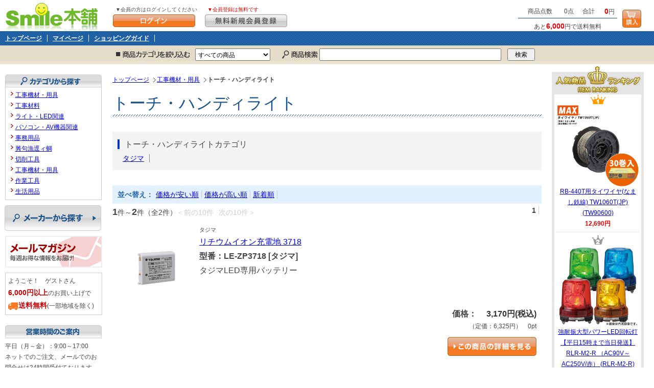

--- FILE ---
content_type: text/html; charset=UTF-8
request_url: https://www.smile-honpo.com/item/list/4955/0/0/
body_size: 16426
content:
<!DOCTYPE html PUBLIC "-//W3C//DTD XHTML 1.0 Transitional//EN" "http://www.w3.org/TR/xhtml1/DTD/xhtml1-transitional.dtd">
<html xmlns="http://www.w3.org/1999/xhtml" xml:lang="ja" lang="ja" dir="ltr">
<head>
<meta http-equiv="Content-Type" content="text/html; charset=UTF-8" />
<meta http-equiv="Content-Language" content="ja" />
<meta http-equiv="Content-Style-Type" content="text/css" />
<meta http-equiv="Content-Script-Type" content="text/javascript" />
<title>トーチ・ハンディライト | 問屋直販【スマイル本舗】電気材料・工具など幅広い商品を豊富に取り揃え</title>
<meta name="keywords" content="電設資材,即答,即納,スマイル本舗,タイトン,パトライト,泉精器,ミヤナガ,共立電気計器,日本圧着端子製造,未来工業" />
<meta name="description" content="電気材料・工具ならスマイル本舗。電設資材を中心に問屋価格で即答・即納いたします。" />
<link rel="stylesheet" type="text/css" href="https://www.smile-honpo.com/css/style.css" media="all" />
<link rel="shortcut icon" href="https://www.smile-honpo.com/favicon.ico">
<script type="text/javascript" src="http://www.google.com/jsapi"></script>
<script type="text/javascript">google.load("jquery", "1.4");</script>
<script type="text/javascript" src="https://www.smile-honpo.com/js/Groject.ImageSwitch.js"></script>
<script type="text/javascript" src="https://www.smile-honpo.com/js/fixHeight.js"></script>
<script type="text/javascript" src="https://www.smile-honpo.com/js/jquery.lightbox.js"></script>
<script type="text/javascript">

   $(function() {
     $('.lightbox').lightBox();
   });

</script>
<script stype="text/javascript">

function imgurl( url ){
	var imgtag = document.getElementById("itemimg");
	imgtag.href = url;
}

</script>
<script>

 $(document).ready(function(){
	$("#itemDetailLeft ul li").click(function(){
		$(".Slash").ImageSwitch({
			Type:$(this).attr("class"), 
			NewImage:$(this).attr("rel"),	
			Direction:"DownTop"
			});
	});
});

</script>
<script type="text/javascript">

  var _gaq = _gaq || [];
  _gaq.push(['_setAccount', 'UA-22697774-27']);
  _gaq.push(['_trackPageview']);

  (function() {
    var ga = document.createElement('script'); ga.type = 'text/javascript'; ga.async = true;
    ga.src = ('https:' == document.location.protocol ? 'https://ssl' : 'http://www') + '.google-analytics.com/ga.js';
    var s = document.getElementsByTagName('script')[0]; s.parentNode.insertBefore(ga, s);
  })();

</script>

<!-- Google tag (gtag.js) -->

<script async src="https://www.googletagmanager.com/gtag/js?id=G-Q6V8PEC4N4"></script>

<script>
  window.dataLayer = window.dataLayer || [];
  function gtag(){dataLayer.push(arguments);}
  gtag('js', new Date());

  gtag('config', 'G-Q6V8PEC4N4');

</script>


</head>
<body>
<div id="wrapper">
<!--　▽wrapper　-->


<div id="header">
<!--　▽header　-->

<h1><a href="https://www.smile-honpo.com/">Smile本舗</a></h1>

<dl id="login">
<dt>▼会員の方はログインしてください</dt>
<dd><a href="https://www.smile-honpo.com/login/"><img src="https://www.smile-honpo.com/images/header_btn01.gif" alt="ログイン" /></a></dd>
</dl>

<dl id="register">
<dt>▼会員登録は無料です</dt>
<dd><a href="https://www.smile-honpo.com/formmem/"><img src="https://www.smile-honpo.com/images/header_btn02.gif" alt="無料会員登録" /></a></dd>
</dl>
<table id="headerCart">
<tr>
<th>商品点数</th>
<td>0点</td>
<th>合計</th>
<td><em>0</em>円</td>
<td rowspan="2"><a href="https://www.smile-honpo.com/cart/"><img src="https://www.smile-honpo.com/images/header_btn03.gif" alt="カートを見る" /></a></td>
</tr>
<tr>
<td colspan="4" id="derivaryFee">
あと<em>6,000</em>円で送料無料
</td>
</tr>
</table>

<ul id="navi">
<li><a href="https://www.smile-honpo.com/">トップページ</a></li>
<li><a href="https://www.smile-honpo.com/mypage/">マイページ</a></li>
<li><a href="https://www.smile-honpo.com/guide/">ショッピングガイド</a></li>
</ul>

<form name="headerItemSearch" action="https://www.smile-honpo.com/item/" method="post" style="margin:0;" >
<input type="hidden" name="mode" value="jump" />
<input type="hidden" name="case" value="search" />
<table id="headerSearch">
<tr>
<th id="headerSearch1">商品カテゴリを絞り込む</th>
<td>
<select name="s_category">
<option label="すべての商品" value="0">すべての商品</option>
<option label="工事機材・用具" value="7" >工事機材・用具</option>
<option label="工事材料" value="2" >工事材料</option>
<option label="ライト・LED関連" value="50" >ライト・LED関連</option>
<option label="パソコン・AV機器関連" value="32" >パソコン・AV機器関連</option>
<option label="事務用品" value="73" >事務用品</option>
<option label="莠句漁逕ィ蜩" value="4967" >莠句漁逕ィ蜩</option>
<option label="切削工具" value="4950" >切削工具</option>
<option label="工事機材・用具" value="4821" >工事機材・用具</option>
<option label="作業工具" value="3518" >作業工具</option>
<option label="生活用品" value="85" >生活用品</option>
</select>
</td>
<th id="headerSearch2">商品検索</th>
<td><input type="text" id="headerItem" name="s_keywords" value="" />　<input type="submit" value="　検索　" /></td>
</tr>
</table>
</form>

<!--　△header　-->
</div>

<hr />
<div id="container">
<div id="contents">
<div id="itemList" class="contents-inner">
<!--　▽コンテンツ　-->

<ol class="topicpath">
<li><a href="https://www.smile-honpo.com/">トップページ</a></li>

<li><a href="https://www.smile-honpo.com/item.php/list/7/0/0/">工事機材・用具</a></li><li>トーチ・ハンディライト</li>
</ol>
<h2>トーチ・ハンディライト</h2>

<div id="itemCategory">
<h3>トーチ・ハンディライトカテゴリ</h3>
<ul>
<li><a href="https://www.smile-honpo.com/item.php/list/4956/0/0/">タジマ</a></li>
</ul>
</div>


<dl class="itemSort">
<dt>並べ替え：</dt>
<dd><a href="https://www.smile-honpo.com/item/list/4955/0/0/?order=1">価格が安い順</a></dd>
<dd><a href="https://www.smile-honpo.com/item/list/4955/0/0/?order=2">価格が高い順</a></dd>
<dd><a href="https://www.smile-honpo.com/item/list/4955/0/0/?order=3">新着順</a></dd>
</dl>

<hr />

<div class="itemListNavi">
<p><span>1</span>件～<span>2</span>件（全2件）</p>
<ul>
<li>＜前の10件</li>
<li>次の10件＞</li>
</ul>

<ol>
<li>1</li>
</ol>
</div>


<hr />

<div class="itemBox">
<div class="itemTitle">
<p>
<a href="https://www.smile-honpo.com/item/detail/141429/">
<img src="https://www.smile-honpo.com/imgdb/webman_item_data/1414/s141429-1.jpg" alt="リチウムイオン充電地 3718 リチウムイオン充電地 3718" width="160" height="160" />
</a></p>
<h3><span style="font-size:8pt;">タジマ</span><a href="https://www.smile-honpo.com/item/detail/141429/"> リチウムイオン充電地 3718 </a>

<a href="https://www.smile-honpo.com/item/detail/141429/"></a>
</h3>
<dl>
<dt>型番：</dt>
<dd>LE-ZP3718 [タジマ]</dd>
</dl>
<h4>タジマLED専用バッテリー</h4><table>
<tr>
<th>価格：</th>
<td><strong>3,170円(税込)</strong></td>
</tr>
<tr>
<td colspan="2"><span>（定価：6,325円）　0pt</span></td>
</tr>
</table>

<p class="btn"><a href="https://www.smile-honpo.com/item/detail/141429/"><img src="https://www.smile-honpo.com/images/item_list_btn01.gif" alt="この商品の詳細を見る" /></a></p>
</div>

</div>

<hr />
<div class="itemBox">
<div class="itemTitle">
<p>
<a href="https://www.smile-honpo.com/item/detail/141430/">
<img src="https://www.smile-honpo.com/imgdb/webman_item_data/1414/s141430-1.jpg" alt="リチウムイオン充電地3718用充電器 リチウムイオン充電地3718用充電器" width="160" height="160" />
</a></p>
<h3><span style="font-size:8pt;">タジマ</span><a href="https://www.smile-honpo.com/item/detail/141430/"> リチウムイオン充電地3718用充電器 </a>

<a href="https://www.smile-honpo.com/item/detail/141430/"></a>
</h3>
<dl>
<dt>型番：</dt>
<dd>LE-ZP3718CHG [タジマ]</dd>
</dl>
<h4>リチウムイオン充電池3718専用の充電器</h4><table>
<tr>
<th>価格：</th>
<td><strong>990円(税込)</strong></td>
</tr>
<tr>
<td colspan="2"><span>（定価：1,980円）　0pt</span></td>
</tr>
</table>

<p class="btn"><a href="https://www.smile-honpo.com/item/detail/141430/"><img src="https://www.smile-honpo.com/images/item_list_btn01.gif" alt="この商品の詳細を見る" /></a></p>
</div>

</div>

<hr />

<dl class="itemSort">
<dt>並べ替え：</dt>
<dd><a href="https://www.smile-honpo.com/item/list/4955/0/0/?order=1">価格が安い順</a></dd>
<dd><a href="https://www.smile-honpo.com/item/list/4955/0/0/?order=2">価格が高い順</a></dd>
<dd><a href="https://www.smile-honpo.com/item/list/4955/0/0/?order=3">新着順</a></dd>
</dl>

<hr />

<div class="itemListNavi">
<p><span>1</span>件～<span>2</span>件（全2件）</p>
<ul>
<li>＜前の10件</li>
<li>次の10件＞</li>
</ul>

<ol>
<li>1</li>
</ol>
</div>



<!--　△コンテンツ　-->
</div>
</div>

<div id="leftMenu">
<!--　▽左カラム　-->

<div id="menuCategory" class="menuSearch">
<h3>カテゴリから探す</h3>
<ul>
<li><a href="https://www.smile-honpo.com/item/list/7/0/0/">工事機材・用具</a></li>
<li><a href="https://www.smile-honpo.com/item/list/2/0/0/">工事材料</a></li>
<li><a href="https://www.smile-honpo.com/item/list/50/0/0/">ライト・LED関連</a></li>
<li><a href="https://www.smile-honpo.com/item/list/32/0/0/">パソコン・AV機器関連</a></li>
<li><a href="https://www.smile-honpo.com/item/list/73/0/0/">事務用品</a></li>
<li><a href="https://www.smile-honpo.com/item/list/4967/0/0/">莠句漁逕ィ蜩</a></li>
<li><a href="https://www.smile-honpo.com/item/list/4950/0/0/">切削工具</a></li>
<li><a href="https://www.smile-honpo.com/item/list/4821/0/0/">工事機材・用具</a></li>
<li><a href="https://www.smile-honpo.com/item/list/3518/0/0/">作業工具</a></li>
<li><a href="https://www.smile-honpo.com/item/list/85/0/0/">生活用品</a></li>
</ul>
</div>

<hr />

<div id="menuMaker" class="menuSearch">
<h3><a href="https://www.smile-honpo.com/maker/">メーカーから探す</a></h3>
</div>

<hr />

<p><a href="https://www.smile-honpo.com/mailnews/"><img src="https://www.smile-honpo.com/images/menu_banner01.gif" alt="メールマガジン" /></a></p>

<hr />
<p id="guest">ようこそ！　ゲストさん<br />
<strong>6,000円以上</strong>のお買い上げで<br />
<span><img src="https://www.smile-honpo.com/images/header_icon.gif" alt="送料無料" /><strong>送料無料</strong><span class="miniTxt">(一部地域を除く)</span></span></p>


<div id="menuCalendar">
<h3>営業時間のご案内</h3>
<p>平日（月～金）：9:00～17:00<br />ネットでのご注文、メールでのお問合せは24時間受付ております。当店の休業日の場合は、出荷業務及びお問合せに対するメールは翌営業日以降、順次対応させていただきます。</p>
<table summary='2026年1月の営業日カレンダー'>
<caption>2026年1月の営業日</caption><tr>
<th scope="col" class="holiday">日</th>
<th scope="col">月</th>
<th scope="col">火</th>
<th scope="col">水</th>
<th scope="col">木</th>
<th scope="col">金</th>
<th scope="col" class="holiday2">土</th>
</tr>
<tr>
<td>&nbsp;</td>
<td>&nbsp;</td>
<td>&nbsp;</td>
<td>&nbsp;</td>
<td>1</td>
<td>2</td>
<td class="holiday">3</td>
</tr>
<tr>
<td class="holiday">4</td>
<td class="holiday">5</td>
<td>6</td>
<td>7</td>
<td>8</td>
<td>9</td>
<td class="holiday">10</td>
</tr>
<tr>
<td class="holiday">11</td>
<td class="holiday">12</td>
<td>13</td>
<td>14</td>
<td>15</td>
<td style="font-weight:bold;">16</td>
<td class="holiday">17</td>
</tr>
<tr>
<td class="holiday">18</td>
<td>19</td>
<td>20</td>
<td>21</td>
<td>22</td>
<td>23</td>
<td class="holiday">24</td>
</tr>
<tr>
<td class="holiday">25</td>
<td>26</td>
<td>27</td>
<td>28</td>
<td>29</td>
<td>30</td>
<td class="holiday">31</td>
</tr>
</table>

<table summary='2026年2月の営業日カレンダー'>
<caption>2026年2月の営業日</caption><tr>
<th scope="col" class="holiday">日</th>
<th scope="col">月</th>
<th scope="col">火</th>
<th scope="col">水</th>
<th scope="col">木</th>
<th scope="col">金</th>
<th scope="col" class="holiday2">土</th>
</tr>
<tr>
<td class="holiday">1</td>
<td>2</td>
<td>3</td>
<td>4</td>
<td>5</td>
<td>6</td>
<td class="holiday">7</td>
</tr>
<tr>
<td class="holiday">8</td>
<td>9</td>
<td>10</td>
<td class="holiday">11</td>
<td>12</td>
<td>13</td>
<td class="holiday">14</td>
</tr>
<tr>
<td class="holiday">15</td>
<td>16</td>
<td>17</td>
<td>18</td>
<td>19</td>
<td>20</td>
<td class="holiday">21</td>
</tr>
<tr>
<td class="holiday">22</td>
<td class="holiday">23</td>
<td>24</td>
<td>25</td>
<td>26</td>
<td>27</td>
<td class="holiday">28</td>
</tr>
</table>


<p><span>背景が赤色になっている日は、当店の休業日となります。出荷及びメールの返信業務はお休みです。
</span>
</p>
</div>

<div id="menuVerisign">
<br />
各種クレジットカードで<br />お支払い頂けます<br />

<img src="https://www.smile-honpo.com/images/logo_americanexpress.gif" alt="amex">
<img src="https://www.smile-honpo.com/images/logo_jcb.gif" alt="jcb">

<img src="https://www.smile-honpo.com/images/logo_diners.gif" alt="diners">
<br />
<img src="https://www.smile-honpo.com/images/logo_visa.gif" alt="visa">
<img src="https://www.smile-honpo.com/images/logo_mastercard.gif" alt="master">

<br />
<br />
</div>


<!--　△左カラム　-->
</div></div>

<hr />

<div id="rightMenu">
<!--　▽右カラム　-->

<div id="rankingRight">
<h3>人気商品ランキング</h3>

<ol>
<li>
<img src="https://www.smile-honpo.com/images/ranking_icon01.gif" alt="1位" />
<a href="https://www.smile-honpo.com/item/detail/74787/">
<img src="https://www.smile-honpo.com/imgdb/webman_item_data/747/s74787-1.jpg" width="160" height="160" alt="RB-440T用タイワイヤ(なまし鉄線) TW1060T(JP) (TW90600) " />RB-440T用タイワイヤ(なまし鉄線) TW1060T(JP) (TW90600)</a>
<br />
<strong>12,690円</strong>
</li>
<li>
<img src="https://www.smile-honpo.com/images/ranking_icon02.gif" alt="2位" />
<a href="https://www.smile-honpo.com/item/detail/10744/">
<img src="https://www.smile-honpo.com/imgdb/webman_item_data/107/s10744-1.jpg" width="160" height="160" alt="強耐振大型パワーLED回転灯 【平日15時まで当日発送】RLR-M2-R （AC90V～AC250V/赤） (RLR-M2-R) " />強耐振大型パワーLED回転灯 【平日15時まで当日発送】RLR-M2-R （AC90V～AC250V/赤） (RLR-M2-R)</a>
<br />
<strong>28,360円</strong>
</li>
<li>
<img src="https://www.smile-honpo.com/images/ranking_icon03.gif" alt="3位" />
<a href="https://www.smile-honpo.com/item/detail/11794/">
<img src="https://www.smile-honpo.com/imgdb/webman_item_data/117/s11794-1.gif" width="160" height="160" alt="ポリクリック　ウッディングコアドリル カッターφ65mm (PCWS65C) " />ポリクリック　ウッディングコアドリル カッターφ65mm (PCWS65C)</a>
<br />
<strong>5,540円</strong>
</li>
<li>
<img src="https://www.smile-honpo.com/images/ranking_icon05.gif" alt="5位" />
<a href="https://www.smile-honpo.com/item/detail/113227/">
<img src="https://www.smile-honpo.com/imgdb/webman_item_data/1132/s113227-1.jpg" width="147" height="160" alt="AC/DCクランプ付デジタルマルチメータ 【平日15時まで当日発送】KEWMATE2000A (2000A) " />AC/DCクランプ付デジタルマルチメータ 【平日15時まで当日発送】KEWMATE2000A (2000A)</a>
<br />
<strong>11,230円</strong>
</li>
</ol>

</div>

<!--　△右カラム　-->
</div>

<div id="footer">
<p><a href="#wrapper"><img src="https://www.smile-honpo.com/images/footer_01.gif" alt="このページのトップへ" /></a></p>

<ul>
<li><a href="https://www.smile-honpo.com/formmail/">お問い合わせ</a></li>
<li><a href="https://www.smile-honpo.com/hyoki/">特定商取引法に基づく表記</a></li>
<li class="last"><a href="https://www.smile-honpo.com/sitemap/">サイトマップ</a></li>
</ul>
<address>Copyright &copy; smile-honpo.com.</address>
</div>

<!--　△wrapper　-->
</div>

</body>
</html>

--- FILE ---
content_type: text/css
request_url: https://www.smile-honpo.com/css/styleFooter.css
body_size: 442
content:
/*---------- フッタ ----------*/

#footer p {
	width:146px;
	height:21px;
	position:absolute;
	right:0;
	top:-21px;
}

#footer address {
	line-height:1.6;
	text-align:center;
}

#footer ul {
	margin:0 auto;
	width:100%;
	text-align:center;
	position:absolute;
	top:-25px;
}

#footer ul li {
	margin-right:10px;
	padding-right:10px;
	line-height:1.2;
	display:inline;
	border-right:1px solid #cccccc;
}

#footer ul li.last {
	border:none;
}

--- FILE ---
content_type: text/css
request_url: https://www.smile-honpo.com/css/stylePage.css
body_size: 6190
content:
/*--------------- ���ʐݒ� --------------------
	1:�ς񂭂�
	2:�^�C�g��
	3:�e�[�u��
	4:hissu�i�ԁj
	5:toTop
	6:last
	7:���₢���킹�o�i�[
	8:�y�[�W���X�g
	9:�y�[�W�؂�ւ�
	10:�����J�e�S���i�r
	
--------------------------------------------------*/

/*-------------------- 1:�ς񂭂� --------------------*/
.topicpath {
	margin:0 0 10px;
	width:98%;
	overflow:hidden;
}

/* clearfix --------------------*/
.topicpath:after {
	content: ".";
	height: 0;
	visibility: hidden;
	display: block;
	clear: both;
}

.topicpath { display: inline-block; }
/* Mac��IE�����O \*/
.topicpath { display: block; }
/* */
/* -------------------- clearfix */

.topicpath li {
	margin:0 5px 0 -10px;
	padding:0 10px;
	float:left;
	font-size:12px;
	font-weight:bold;
	background:url(../images/topicpath.gif) no-repeat 0 50%;
}

.topicpath li a {
	font-weight:normal;
}


/*-------------------- 2:�^�C�g�� --------------------*/

/*
.contents h2 ,
.contents2 h2 {
	margin-bottom:0px;
	width:100%;
	height:76px;
	text-indent:-9999px;
	line-height:76px;
}
*/

.contents-inner h2 {
	margin-bottom:10px;
	line-height:1.6;
	font-size:32px;
	font-family:"�q���M�m�p�S Pro W3", "Hiragino Kaku Gothic Pro", "���C���I", Meiryo, Osaka, "�l�r �o�S�V�b�N", "MS PGothic", sans-serif;
	color:#1a528a;
	background:url(../images/cart_title01.gif) 0 100% repeat-x;
}


/*-------------------- 3:�e�[�u�� --------------------*/

th ,
td {
	padding:10px;
	border:1px solid #CCCCCC;
}

th {
}

td {
}

td strong {
}

td dt {
	font-weight:bold;
}





/*-------------------- 4:hissu�i�ԁj --------------------*/

.hissu {
	color:#ff0000;
	font-size:10px;
	background:none;
}


/*-------------------- 5:toTop --------------------*/

#toTop {
	margin-top:30px;
	clear:both;
	font-size:12px;
}

#toTop a {
	margin-left:auto;
	padding-left:20px;
	width:140px;
	display:block;
	color:#454545;
	background:url(../images/arrow03.gif) 0 50% no-repeat;
}

#toTop a:hover {
	text-decoration:none;
}



.toTop {
	margin:10px 0;
	clear:both;
	text-align:right;
	font-size:12px;
}

.toTop a {
	padding-right:20px;
	background:url(../images/totop.gif) 100% 50% no-repeat;
}

.toTop a:hover {
	filter:alpha(opacity=70);
	opacity:0.7;
}




/*-------------------- 6:last --------------------*/

.last {
	border:none;
}




/*-------------------- 7:���₢���킹�o�i�[ --------------------*/

#pageFormmail_banner {
	margin:0 0 30px;
	width:644px;
	height:148px;
	clear:both;
}

#pageFormmail_banner dt ,
#pageFormmail_banner dd {
	display:none;
}

#pageFormmail_banner dd#pageFormmail_bannerA {
	display:block;
	text-indent:-9999px;
}

#pageFormmail_banner dd a {
	width:644px;
	height:148px;
	display:block;
	outline:none;
	background:url(../images/page_formmail.jpg) no-repeat 0 0;
}

#pageFormmail_banner dd a:hover {
	filter:alpha(opacity=80);
	opacity:0.8;
}





/*-------------------- 8:�y�[�W���X�g --------------------*/

.pager {
	margin:0 auto 10px;
	clear:both;
}

/* clearfix --------------------*/
.pager:after {
	content: ".";
	height: 0;
	visibility: hidden;
	display: block;
	clear: both;
}

.pager { display: inline-block; }
/* Mac��IE�����O \*/
.pager { display: block; }
/* */
/* -------------------- clearfix */

.pager p {
	margin:0;
	padding:0;
	width:330px;
	float:left;
	background:none;
}

.pager p strong ,
.pager p em {
	font-weight:bold;
	font-size:15px;
	color:#7B2117;
}

.pager ol {
	width:330px;
	float:right;
	text-align:right;
}

.pager ol li {
	display:inline;
	color:#999999;
}

.pager ol li em {
	font-weight:bold;
	font-size:15px;
	color:#7B2117;
}

.pager ol li a {
	font-weight:normal;
}



/*-------------------- 9:�y�[�W�؂�ւ� --------------------*/

.pageChange {
	margin:0 auto 30px;
	padding:15px 10px 0; 
	width:663px;
	clear:both;
	position:relative;
	background:url(../images/line1.gif) repeat-x 0 0;
}

/* clearfix --------------------*/
.pageChange:after {
	content: ".";
	height: 0;
	visibility: hidden;
	display: block;
	clear: both;
}

.pageChange { display: inline-block; }
/* Mac��IE�����O \*/
.pageChange { display: block; }
/* */
/* -------------------- clearfix */

li.pagePrev {
	width:260px;
	padding-right:15px;
	float:left;
	text-align:right;
	line-height:1;
	z-index:10;
}

li.pageNext {
	padding-left:15px;
	width:260px;
	float:right;
	line-height:1;
	z-index:10;
}

li.pageReturn {
	width:100px;
	text-align:center;
	line-height:1;
	position:absolute;
	top:15px;
	left:290px;
	z-index:8;
	border-right:1px solid #454545;
	border-left:1px solid #454545;
}





/*-------------------- 10:�����J�e�S���i�r --------------------*/

#pageCateMenu {
	margin-bottom:30px;
	width:683px;
	float:right;
}

/* clearfix --------------------*/
#pageCateMenu:after {
	content: ".";
	height: 0;
	visibility: hidden;
	display: block;
	clear: both;
}

#pageCateMenu { display: inline-block; }
/* Mac��IE�����O \*/
#pageCateMenu { display: block; }
/* */
/* -------------------- clearfix */

#pageCateMenu li {
	height:28px;
	line-height:28px;
	text-indent:-9999px;
	float:left;
	display:inline;
}

#pageCateMenu1 {
	width:131px;
}

#pageCateMenu2 {
	width:149px;
}

#pageCateMenu3 {
	width:148px;
}

#pageCateMenu4 {
	width:131px;
}

#pageCateMenu5 {
	width:124px;
}


#pageCateMenu li a {
	height:28px;
	display:block;
	outline:none;
}

#pageCateMenu1 a {
	width:124px;
	background:url(../images/footer_menu.gif) no-repeat 0 0;
}

#pageCateMenu2 a {
	width:142px;
	background:url(../images/footer_menu.gif) no-repeat -131px 0;
}

#pageCateMenu3 a {
	width:141px;
	background:url(../images/footer_menu.gif) no-repeat -280px 0;
}

#pageCateMenu4 a {
	width:124px;
	background:url(../images/footer_menu.gif) no-repeat -428px 0;
}

#pageCateMenu5 a {
	width:124px;
	background:url(../images/footer_menu.gif) no-repeat -559px 0;
}


#pageCateMenu1 a:hover {
	background:url(../images/footer_menu.gif) no-repeat 0 100%;
}

#pageCateMenu2 a:hover {
	background:url(../images/footer_menu.gif) no-repeat -131px 100%;
}

#pageCateMenu3 a:hover {
	background:url(../images/footer_menu.gif) no-repeat -280px 100%;
}

#pageCateMenu4 a:hover {
	background:url(../images/footer_menu.gif) no-repeat -428px 100%;
}

#pageCateMenu5 a:hover {
	background:url(../images/footer_menu.gif) no-repeat -559px 100%;
}












--- FILE ---
content_type: text/css
request_url: https://www.smile-honpo.com/css/styleCampain.css
body_size: 929
content:
/* ==================== キャンペーン ==================== */


/* ------------------------------

------------------------------ */


#campain h2 {
	margin-bottom:20px;
	text-align:center;
}

#campain h3 {
	margin-bottom:10px;
	font-size:30px;
}

#campain p {
	font-size:14px;
}

#campain p img {
	margin:0 auto 20px;
	display:block;
}

#campain ul#campainSub {
	margin:0 auto 30px;
	width:600px;
	overflow:hidden;
}

/* clearfix --------------------*/
* html #campain ul ,
*+html #campain ul{ 
	zoom: 1;
}

#campain ul:after {
	content: ""; 
	display: block;
	clear: both;
}
/* -------------------- clearfix */

#campain ul#campainSub li {
	margin-right:10px;
	width:180px;
	float:left;
	text-align:center;
}


#campain ul#campainNavi {
	padding-top:30px;
	width:100%;
	border-top:1px dotted #cccccc;
}

#campain ul#campainNavi li#prev {
	float:left;
}

#campain ul#campainNavi li#next {
	float:right;
	text-align:right;
}

--- FILE ---
content_type: text/css
request_url: https://www.smile-honpo.com/css/styleProfile.css
body_size: 928
content:
/* ==================== お知らせ ==================== */


#profile h2 {
	margin-bottom:30px;
	width:100%;
	line-height:1.6;
	font-size:32px;
	font-family:"ヒラギノ角ゴ Pro W3", "Hiragino Kaku Gothic Pro", "メイリオ", Meiryo, Osaka, "ＭＳ Ｐゴシック", "MS PGothic", sans-serif;
	color:#1a528a;
	background:url(../images/cart_title01.gif) 0 100% repeat-x;
}

#profile table {
	width:100%;
	border:2px solid #cccccc;
}

#profile table th {
	width:100px;
	background:#eeeeee;
}

#profile #profileBox {
	margin-bottom:30px;
	width:100%;
}

/* clearfix --------------------*/
* html #profile #profileBox ,
*+html #profile #profileBox{ 
	zoom: 1;
}

#profile #profileBox:after {
	content: ""; 
	display: block;
	clear: both;
}
/* -------------------- clearfix */

#profileBox p {
	margin-right:320px;
	position:relative;
}

#profileBox dl {
	width:300px;
	float:right;
}

#profileBox dl dd {
	text-align:center;
}

--- FILE ---
content_type: application/javascript
request_url: https://www.smile-honpo.com/js/Groject.ImageSwitch.js
body_size: 24114
content:
/*
 * jQuery.ImageSwitch
 * Version: 1.1.0
 * http://www.hieu.co.uk/ImageSwitch/
 *
 * Copyright (c) 2009 Hieu Pham - http://www.hieu.co.uk
 * COMMON DEVELOPMENT AND DISTRIBUTION LICENSE (CDDL)
 * http://www.opensource.org/licenses/cddl1.php
 *
 * Date: 24/01/2011
 * Revision: 50
 */
 //This function to preload the image before using it in the function
 var Debug = function(mess, line){
	if(!$("#Debug"))
	{
		$("body").append("<div id='Debug'></div>");
	}
	if(line){
		$("#Debug").html($("#Debug").html()+"<br/>"+mess);
	}
	else{
		$("#Debug").html($("#Debug").html()+mess);
	}
};
var max_ImageSwitch_Effect_ID = 0;

(function($) {
    $.fn.ImageSwitch = function(Arguements, FuntionHandle) {
        var defaults = {
            Type: "FadeIn", // Type of effect to run the function
            NewImage: "", //The new image will be loaded in
            EffectOriginal: true,
            Speed: 1000, //Speed of the effect
            StartLeft: 50, //The position the effect start compare to the original position could be (-)
            StartTop: 0,
            StartOpacity: 0, //Which start opacity it would be
            EndLeft: -50, //The position the effect end compare to the original position could be (-)
            EndTop: 0,
            EndOpacity: 0, //Which start opacity it would be
            Direction: "RightLeft", //Which Way the image will be sroll
            Door1: "", //The image for the door 1
            Door2: "" //The image for the door 2
        };

        var Args = $.extend(defaults, Arguements);
        var Obj = this; // Just a way to reference to this obj in case we need to pass in another event handle
        //To specific which obj ID the effect will associate to
        var EffectID = 0;

        var EffectImageId; //The id of effect image layer : #GrpEffectImg + EffectID
        var EffectDivId1; //The id of effect div layer : #GrpEffectDiv2 + EffectID
        var EffectDivId2; //The id of effect div layer : #GrpEffectDiv2 + EffectID

        var EndFunction = function() {
            Obj.data("imageswitch", -1);
        };
        if ($.isFunction(FuntionHandle)) {
            EndFunction = function() {
                FuntionHandle();
                Obj.data(Obj, -1);
            };
        }
        //-----------------------------------------------------------------------------------------------------------
        //The original image will be fade out when the new image will fade in
        var FadeImage = function() {
            //Generate the effect map, move the effect map overlay the original map
            Obj.parent().append("<img class='GrpEffectImg' id='" + EffectImageId.replace("#", "") + "'/>");
            $(EffectImageId).attr("src", Obj.attr("src"));
            $(EffectImageId).css("position", "absolute");
            $(EffectImageId).css("top", Obj.position().top);
            $(EffectImageId).css("left", Obj.position().left);
            $(EffectImageId).css("opacity", 1);

            //Change image of the original map
            Obj.attr("src", Args.NewImage);

            //Need something special when user want to keep no effect for the orignal
            if (Args.EffectOriginal) {
                //Set the start opacity, as the effect will fade out we set in start at 1, vice versa for the original
                Obj.css("opacity", Args.StartOpacity);

                //Fade in the original image
                Obj.animate({ "opacity": 1 }, Args.Speed);
            }

            //Start effect animation
            $(EffectImageId).animate({ "opacity": 0 }, Args.Speed, function() {
                //Remove the effect image when finish the effect
                $(EffectImageId).remove();
                EndFunction();
            });
        };
        //-----------------------------------------------------------------------------------------------------------
        //The new image will fly from the startPosition with the StartOpacity

        var Fly = function(FlyIn) {
            //Generate the effect map, move the effect map overlay the original map
            $("body").append("<img class='GrpEffectImg' id='" + EffectImageId.replace("#", "") + "'/>");
            $(EffectImageId).css("position", "absolute");
            if (FlyIn) {
                //As the new image will fly in, so we set the effect image src = new image
                $(EffectImageId).attr("src", Args.NewImage);
                $(EffectImageId).css("top", Obj.offset().top + Args.StartTop);
                $(EffectImageId).css("left", Obj.offset().left + Args.StartLeft);
                $(EffectImageId).css("opacity", Args.StartOpacity);
                EndTop = Obj.offset().top;
                EndLeft = Obj.offset().left;
                //Change the opacity base on the input				
                EndOpacity = 1;
            } else {
                //As the old image will fly out, so we set the effect image src = new image
                //The effect image will be on top of the old image and hide the old image
                //So we could set the old image with the new src
                $(EffectImageId).attr("src", Obj.attr("src"));
                Obj.attr("src", Args.NewImage);
                $(EffectImageId).css("top", Obj.offset().top);
                $(EffectImageId).css("left", Obj.offset().left);
                $(EffectImageId).css("opacity", 1);
                EndTop = Obj.offset().top + Args.EndTop;
                EndLeft = Obj.offset().left + Args.EndLeft;
                //Change the opacity base on the input				
                EndOpacity = Args.EndOpacity;
            }
            //Let the effect start fly in
            $(EffectImageId).animate({ "opacity": EndOpacity, "top": EndTop,
                "left": EndLeft
            }, Args.Speed,
				function() {
				    Obj.attr("src", Args.NewImage);
				    $(EffectImageId).remove();
				    EndFunction();
				});
        };
        //-----------------------------------------------------------------------------------------------------------
        //The new image will scoll in and kick the old image out.
        //With the setting ScollIn = false, The original image will scroll out and reveal the new image
        var Scroll = function(ScrollIn) {
            //Save the original status so we could set it in the end
            var backup = Obj.clone(true);
            //Create a viewport for it
            Obj.wrap("<div id='GrpViewport-" + EffectID + "'></div>");
            $("#GrpViewport-" + EffectID).css("overflow", "hidden");
            $("#GrpViewport-" + EffectID).width(Obj.width());
            $("#GrpViewport-" + EffectID).height(Obj.height());
            //Generate the effect map, move the effect map overlay the original map				
            $("#GrpViewport-" + EffectID).append("<img class='GrpEffectImg' id='" + EffectImageId.replace("#", "") + "'/>");
            $(EffectImageId).css("position", "absolute");
            //Find where the Effect Image start
            var StartTop = 0;
            var StartLeft = 0;
            switch (Args.Direction) {
                case "RightLeft": StartLeft = -Obj.width(); break;
                case "LeftRight": StartLeft = Obj.width(); break;
                case "TopDown": StartTop = -Obj.height(); break;
                case "DownTop": StartTop = Obj.height(); break;
            }
            //In scroll in using the Start position, else, Set it to 0 so it could scroll out
            //Also need o set the destination of the animate different
            if (ScrollIn) {
                $(EffectImageId).attr("src", Args.NewImage);
                $(EffectImageId).css("top", StartTop);
                $(EffectImageId).css("left", StartLeft);
                $(EffectImageId).css("opacity", Args.StartOpacity);
                EndTop = 0;
                EndLeft = 0;
                //Don't change the opacity if it scroll in
                EndOpacity = 1;
            } else {
                $(EffectImageId).attr("src", Obj.attr("src"));
                $(EffectImageId).css("left", 0);
                $(EffectImageId).css("top", 0);
                Obj.attr("src", Args.NewImage);
                EndTop = StartTop;
                EndLeft = StartLeft;
                //Change the opacity base on the input				
                EndOpacity = Args.EndOpacity;
            }
            //We need to treat absolute position different					
            //In some case there're text arround the image, it could be a bit mess up
            if (Obj.css("position") != "absolute") {
                $("#GrpViewport-" + EffectID).css("position", "relative");
                Obj.css("position", "absolute");
            }
            else {
                $("#GrpViewport-" + EffectID).css("position", "absolute");
                $("#GrpViewport-" + EffectID).css("left", Obj.css("left"));
                $("#GrpViewport-" + EffectID).css("top", Obj.css("top"));
                Obj.css("top", 0);
                Obj.css("left", 0);
            }
            //if effect the original image, then move it as well
            if (Args.EffectOriginal && ScrollIn) {
                //Move the original image along
                Obj.animate({ "top": -StartTop,
                    "left": -StartLeft
                }, Args.Speed);
            }
            //Start the effect
            $(EffectImageId).animate({ "opacity": EndOpacity, "top": EndTop, "left": EndLeft }, Args.Speed,
					function() {
					    //Finish the effect, and replace the viewport with this area
					    backup.attr("src", Args.NewImage);
					    //Also remove the Attr for imageswitch
					    backup.removeAttr("imageswitch");
					    $("#GrpViewport-" + EffectID).replaceWith(backup);
					    EndFunction();
					});
        };
        //-----------------------------------------------------------------------------------------------------------
        //A door come out create an effect door close.then open the new image
        var SingleDoor = function() {
            //Save the original status so we could set it in the end
            var backup = Obj.clone(true);
            //Create a viewport for it
            Obj.wrap("<div id='GrpViewport'></div>");
            $("#GrpViewport").css("overflow", "hidden");
            $("#GrpViewport").width(Obj.width());
            $("#GrpViewport").height(Obj.height());
            //Generate the effect map, move the effect map overlay the original map				
            $("#GrpViewport").append("<div class='GrpEffectDiv' id='" + EffectDivId1.replace("#", "") + "'/>");
            $(EffectDivId1).attr("src", Args.NewImage);
            $(EffectDivId1).css("position", "absolute");
            $(EffectDivId1).css("background-color", "#FFF");
            if (Args.Door1.length > 0) {
                $(EffectDivId1).css("background", Args.Door1);
            }
            $(EffectDivId1).width(Obj.width());
            $(EffectDivId1).height(Obj.height());
            //Find where the Effect Image start
            var StartTop = 0;
            var StartLeft = 0;
            switch (Args.Direction) {
                case "RightLeft": StartLeft = -Obj.width(); break;
                case "LeftRight": StartLeft = Obj.width(); break;
                case "TopDown": StartTop = -Obj.height(); break;
                case "DownTop": StartTop = Obj.height(); break;
            }
            $(EffectDivId1).css("top", StartTop);
            $(EffectDivId1).css("left", StartLeft);

            //We need to treat absolute position different	
            if (Obj.css("position") != "absolute") {
                $("#GrpViewport").css("position", "relative");
                Obj.css("position", "absolute");
            }
            else {
                $("#GrpViewport").css("position", "absolute");
                $("#GrpViewport").css("left", Obj.css("left"));
                $("#GrpViewport").css("top", Obj.css("top"));
                Obj.css("top", 0);
                Obj.css("left", 0);
            }
            //Start Close the Door
            $(EffectDivId1).animate({ "top": 0, "left": 0 }, Args.Speed, function() {
                //Finish the first effect change the image and open the door
                Obj.attr("src", Args.NewImage);
                //Start open the door
                $(EffectDivId1).animate({ "top": StartTop, "left": StartLeft }, Args.Speed, function() {
                    //Reset style
                    backup.attr("src", Args.NewImage);
                    //Also remove the Attr for imageswitch
                    backup.removeAttr("imageswitch");
                    $("#GrpViewport").replaceWith(backup);
                    EndFunction();
                });
            });
        };
        //-----------------------------------------------------------------------------------------------------------
        //Same with single door but with this effect, there will be 2 door
        var DoubleDoor = function() {
            //Save the original status so we could set it in the end
            var orgPosition = Obj.css("position");
            var orgLeft = Obj.css("left");
            var orgTop = Obj.css("top");
            //Create a viewport for it
            Obj.wrap("<div id='GrpViewport'></div>");
            $("#GrpViewport").css("overflow", "hidden");
            $("#GrpViewport").width(Obj.width());
            $("#GrpViewport").height(Obj.height());
            //Generate the effect map, move the effect map overlay the original map				
            $("#GrpViewport").append("<div class='GrpEffectDiv' id='" + EffectDivId1.replace("#", "") + "'/>");
            $(EffectDivId1).css("position", "absolute");
            $(EffectDivId1).css("background-color", "#FFF");
            if (Args.Door1.length > 0) {
                $(EffectDivId1).css("background", Args.Door1);
            }
            $(EffectDivId1).width(Obj.width());
            $(EffectDivId1).height(Obj.height());
            //We need the second door
            $("#GrpViewport").append("<div class='GrpEffectDiv1' id='" + EffectDivId2.replace("#", "") + "'/>");
            $(EffectDivId2).css("position", "absolute");
            $(EffectDivId2).css("background-color", "#FFF");
            if (Args.Door2.length > 0) {
                $(EffectDivId2).css("background", Args.Door2);
            }
            $(EffectDivId2).width(Obj.width());
            $(EffectDivId2).height(Obj.height());

            //Find where the Effect Image start
            var StartTop = 0;
            var StartLeft = 0;
            switch (Args.Direction) {
                case "RightLeft": StartLeft = -Obj.width(); break;
                case "LeftRight": StartLeft = Obj.width(); break;
                case "TopDown": StartTop = -Obj.height(); break;
                case "DownTop": StartTop = Obj.height(); break;
            }
            $(EffectDivId1).css("top", StartTop);
            $(EffectDivId1).css("left", StartLeft);
            $(EffectDivId2).css("top", -StartTop);
            $(EffectDivId2).css("left", -StartLeft);

            //set the background for the door effect so it look different
            if (!Args.EffectOriginal) {
                $(EffectDivId1).css("background", "#FFF url(" + Args.NewImage + ") no-repeat " + -StartLeft / 2 + "px " + -StartTop / 2 + "px");
                $(EffectDivId2).css("background", "#FFF url(" + Args.NewImage + ") no-repeat " + StartLeft / 2 + "px " + StartTop / 2 + "px");
            }

            //We need to treat absolute position different					
            if (Obj.css("position") != "absolute") {
                $("#GrpViewport").css("position", "relative");
                Obj.css("position", "absolute");
            }
            else {
                $("#GrpViewport").css("position", "absolute");
                $("#GrpViewport").css("left", orgLeft);
                $("#GrpViewport").css("top", orgTop);
                Obj.css("position", "absolute");
                Obj.css("top", 0);
                Obj.css("left", 0);
            }
            //Start Close the Door
            $(EffectDivId1).animate({ "top": StartTop / 2, "left": StartLeft / 2 }, Args.Speed, function() {
                //Finish the first effect change the image and open the door
                Obj.attr("src", Args.NewImage);
                //If EffectOriginal isn't on mean two door stick into the new image, then stop here. Else carry on
                if (!Args.EffectOriginal) {
                    Obj.css("position", orgPosition);
                    Obj.css("top", orgTop);
                    Obj.css("left", orgLeft);
                    $("#GrpViewport").replaceWith(Obj);
                } else {
                    //Start open the door
                    $(EffectDivId1).animate({ "top": StartTop, "left": StartLeft }, Args.Speed, function() {
                        //Reset style
                        Obj.css("position", orgPosition);
                        Obj.css("top", orgTop);
                        Obj.css("left", orgLeft);
                        $("#GrpViewport").replaceWith(Obj);
                    });
                }
            });
            $(EffectDivId2).animate({ "top": -StartTop / 2, "left": -StartLeft / 2 }, Args.Speed, function() {
                //Finish the first effect change the image and open the door
                Obj.attr("src", Args.NewImage);
                //If EffectOriginal isn't on mean two door stick into the new image, then stop here. Else carry on
                if (!Args.EffectOriginal) {
                    EndFunction();
                } else {
                    //Start open the door
                    $(EffectDivId2).animate({ "top": -StartTop, "left": -StartLeft }, Args.Speed, function() {
                        //Run the end effect
                        EndFunction();
                    });
                }
            });
        };
        //-----------------------------------------------------------------------------------------------------------
        //The new image will flip from the back of the old one to the top
        //If FlipIn is false, then the old image will flip to the back reveal the new one
        var Flip = function(FlipIn) {
            var backup = Obj.clone(true);
            if (Obj.css("z-index") == 'auto') {
                Obj.css("z-index", 100);
            }
            //if (position different then absolute and relative then it should be relative)
            if (Obj.css("position") != "absolute") {
                Obj.css("position", "relative");
            }
            //Generate the effect map, move the effect map overlay the original map
            $("body").append("<img class='GrpEffectImg'  id='" + EffectImageId.replace("#", "") + "'/>");
            $(EffectImageId).css("position", "absolute");
            $(EffectImageId).css("top", Obj.offset().top);
            $(EffectImageId).css("left", Obj.offset().left);

            if (FlipIn) {
                $(EffectImageId).css("opacity", Args.StartOpacity);
                //So this layer will be under the original image
                $(EffectImageId).css("z-index", Obj.css("z-index") - 1);
                $(EffectImageId).attr("src", Args.NewImage);
            } else {
                $(EffectImageId).css("opacity", 1);
                //This layer will be on top the original image
                $(EffectImageId).css("z-index", Obj.css("z-index") + 1);
                //Turn in to the fake old image
                $(EffectImageId).attr("src", Obj.attr("src"));
                Obj.attr("src", Args.NewImage);

            }

            //Find where the effect layer stop
            if (Math.abs(Args.EndTop) < Obj.height() && Math.abs(Args.EndLeft) < Obj.width()) {
                EndTop = Obj.offset().top;
                EndLeft = Obj.offset().left + Obj.width();
            } else {
                EndTop = Obj.offset().top + Args.EndTop;
                EndLeft = Obj.offset().left + Args.EndLeft;
            }
            EndOpacity = 1;

            //Let the effect start, 
            $(EffectImageId).animate({ "opacity": EndOpacity, "top": EndTop,
                "left": EndLeft
            }, Args.Speed,
				function() {
				    //Now the effect image is out, move it back again
				    if (FlipIn) {
				        $(EffectImageId).css("z-index", 101);
				    } else {
				        EndOpacity = Args.EndOpacity;
				        $(EffectImageId).css("z-index", 2);
				    }
				    $(EffectImageId).animate({ "opacity": EndOpacity, "top": Obj.offset().top,
				        "left": Obj.offset().left
				    }, Args.Speed,
						function() {
						    //Restore the image to the original
						    backup.attr("src", Args.NewImage);
						    //Also remove the Attr for imageswitch
						    backup.removeAttr("imageswitch");
						    Obj.replaceWith(backup);
						    $(EffectImageId).remove();
						    EndFunction();
						});
				});
        };

        return this.each(function() {
            Obj = $(this);
            if (!Obj.ImageAnimating()) {

                EffectID = max_ImageSwitch_Effect_ID;
                max_ImageSwitch_Effect_ID += 1;

                //Mark the effect is running				
                Obj.data(Obj, EffectID);
                EffectImageId = "#GrpEffectImg-" + EffectID; //The id of effect image layer : #GrpEffectImg- + EffectID
                EffectDivId1 = "#GrpEffectDiv1-" + EffectID; //The id of effect div layer : #GrpEffectDiv1- + EffectID
                EffectDivId2 = "#GrpEffectDiv2-" + EffectID; //The id of effect div layer : #GrpEffectDiv2- + EffectID

                var TempImg = new Image();
                TempImg.src = Args.NewImage;
                $.ImagePreload(Args.NewImage, function() {
                    switch (Args.Type) {
                        case "FadeIn": FadeImage(); break;
                        case "FlyIn": Fly(true); break;
                        case "FlyOut": Fly(false); break;
                        case "FlipIn": Flip(true); break;
                        case "FlipOut": Flip(false); break;
                        case "ScrollIn": Scroll(true); break;
                        case "ScrollOut": Scroll(false); break;
                        case "SingleDoor": SingleDoor(); break;
                        case "DoubleDoor": DoubleDoor(); break;
                    }
                });
            }
        });
    };
})(jQuery);

//Check if a IS effect is running
(function($){
	$.fn.ImageAnimating = function(){
		if(this.data("imageswitch")>0){
			return true;
		}else{
			return false;
		}
	};
})(jQuery);
//Stop a specific the IS effect if it's running
(function($){
	$.fn.ImageStop = function(clearQueue, gotoEnd, EndFunction){
		return this.each(function(){
			if($(this).ImageAnimating()){
				var EffectID = $.data(this,"imageswitch");
				$("#GrpEffectImg-"+EffectID).stop(clearQueue, gotoEnd);
				$("#GrpEffectDiv-"+EffectID).stop(clearQueue, gotoEnd);
				$("#GrpEffectDiv1-"+EffectID).stop(clearQueue, gotoEnd);
				$(this).stop(clearQueue, gotoEnd);
				$("#GrpEffectImg-"+EffectID).remove();
				$("#GrpEffectDiv-"+EffectID).remove();
				$("#GrpEffectDiv1-"+EffectID).remove();
				if($.isFunction(EndFunction)){
					EndFunction();
				}
			}
		});
	};
})(jQuery);
//Stop all the IS effect running
(function($){
	$.ImageStopAll = function(clearQueue, gotoEnd, EndFunction){
		$(".GrpEffectImg").stop(clearQueue, gotoEnd);
		$(".GrpEffectDiv").stop(clearQueue, gotoEnd);
		$(".GrpEffectDiv1").stop(clearQueue, gotoEnd);
		$(this).stop(clearQueue, gotoEnd);
		$(".GrpEffectImg").remove();
		$(".GrpEffectDiv").remove();
		$(".GrpEffectDiv1").remove();
		$.data(this, "imageswitch", -1);
		if($.isFunction(EndFunction)){
			EndFunction();
		}
	};
})(jQuery);
//Preload a specific image
(function($){
	$.ImagePreload = function(FileName, EndFunction){
		var TempImage = new Image();
		TempImage.src = FileName;
		if($.isFunction(EndFunction)){
			$(TempImage).load(EndFunction());
		}
	};
})(jQuery);